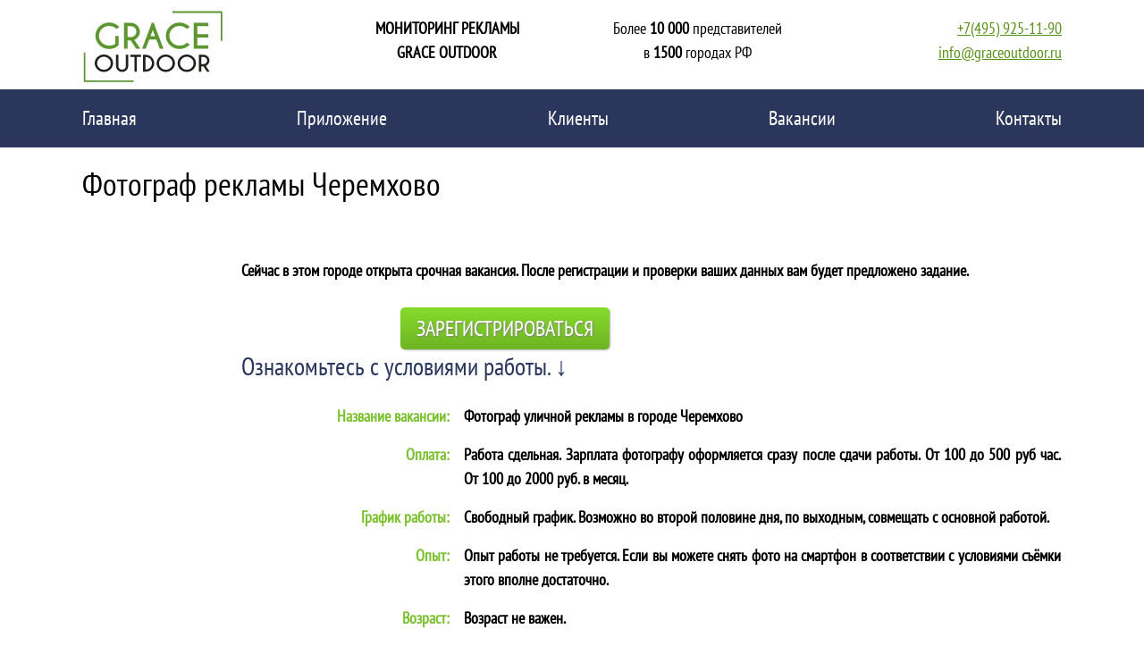

--- FILE ---
content_type: text/html; charset=UTF-8
request_url: https://www.graceoutdoor.ru/vacancies-urgent.html?city=1710
body_size: 4143
content:
<!DOCTYPE html>
<html lang=ru>
<head>
<meta charset="utf-8">
<meta name="viewport" content="width=1220" >
<title>Фотограф уличной рекламы Черемхово Работайте после регистрации.</title>
<meta name="description" content="Фотограф уличной рекламы. Подработка фотографом рекламы - срочная.  Черемхово. Для неспециалистов.">
<meta name="author" content="Grace Outdoor">
<meta name='wmail-verification' content='fc7cb7741b49013bf27e79e70c24c2b8' />
<meta name="google-site-verification" content="zjcb3h0_U2IJM_kh3rMzOW2eToIwOFtS88qCLMQth50" />
<meta property="og:title" content="Фотограф уличной рекламы Черемхово Работайте после регистрации."/>
<meta property="og:type" content="article"/>
<meta property="og:url" content="https://graceoutdoor.ru/vacancies-urgent.html?city=1710"/>
<meta property="og:image" content="https://www.graceoutdoor.ru/css/img/logo.jpg"/>
<meta property="og:site_name" content="graceoutdoor.ru"/>
<meta property="og:description" content="Фотограф уличной рекламы. Подработка фотографом рекламы - срочная.  Черемхово. Для неспециалистов."/>
<meta name="twitter:url" content="http://graceoutdoor.ru/vacancies-urgent.html?city=1710" />
<meta name="twitter:description" content="Фотограф уличной рекламы Черемхово Работайте после регистрации." />
<meta name="twitter:image" content="https://www.graceoutdoor.ru/css/img/logo.jpg" />
<link rel="alternate" media="only screen and (max-width: 640px)" href="<? print $relName?>" >	<!-- <link rel="preconnect" href="https://fonts.googleapis.com"> -->
<!-- <link rel="preconnect" href="https://fonts.gstatic.com" crossorigin> -->
<!-- <link href="https://fonts.googleapis.com/css2?family=PT+Sans+Narrow&display=swap" rel="stylesheet"> -->
<!--  link href='https://fonts.googleapis.com/css?family=PT+Sans+Narrow:400&subset=cyrillic-ext' rel='stylesheet' type='text/css' -->
<link rel="preload" href="bootstrap/css/bootstrap2.min.css" as="style">

<link rel="stylesheet" href="bootstrap/css/bootstrap2.min.css">
<link rel="preload" href="css/main.css" as="style">

<link rel="stylesheet" href="css/main.css">

<link href="favicon.ico" rel="shortcut icon" type="image/x-icon" />








</head>
<body>




<header>
		<div class="container">
			<div id="headerElements" class="row">
				<div class="headerElement"><a title="На главную" class="logo2" href="index.html"> <img alt="GRACE OUTDOOR" src="css/img/logo.jpg" width="160" height="100"></a>
					
				</div>
				<div class="headerElement headerElement3"><a href="contacts.html?ord=1" style="text-decoration:none"><span class="blacktext">МОНИТОРИНГ РЕКЛАМЫ<br>GRACE OUTDOOR</span></a></div>
				<div class="headerElement headerElement2 d-sm-none d-md-block">				  
					  Более <strong>10 000</strong> представителей<br>
                      в <strong>1500</strong> городах РФ
				</div>
				<div class="headerElement headerElement4">
					<p class="tel"><a href="tel:+79259251190">+7(495) 925-11-90</a><br>
						<a href="mailto:info@graceoutdoor.ru">info@graceoutdoor.ru</a></p>
				</div>
			</div>
		</div>
	</header>
	<nav class="navbar navbar-expand-lg navbar-dark" style="background-color: #2a365c;        
">
  <div class="container-fluid">
    
    <button class="navbar-toggler" type="button" data-bs-toggle="collapse" data-bs-target="#navbarNav" aria-controls="navbarNav" aria-expanded="false" aria-label="Toggle navigation">
      <span class="navbar-toggler-icon"></span>
    </button>
    <div class="collapse navbar-collapse" id="navbarNav">
      <ul class="navbar-nav   w-100 ms-auto me-auto d-flex justify-content-between px-1">
        <li class="nav-item ">
          <a class="nav-link active" href="index.html">Главная</a>
        </li>
    
        <li class="nav-item">
          <a class="nav-link active" href="mobile_app.html">Приложение</a>
        </li>
		<li class="nav-item">
          <a class="nav-link active" href="naruzhnaja_reklama_foto.html">Клиенты</a>
        </li>
		<li class="nav-item">
          <a class="nav-link active" href="vacancies-list.html">Вакансии</a>
        </li>
	
		<li class="nav-item">
          <a class="nav-link active" href="contacts.html?ord=1">Контакты</a>
        </li>
        
      </ul>
    </div>
  </div>
</nav>
<div style="padding-bottom:0px;" class="content">
<div class="container">
  <div class="row">
    <div class="vak col-lg-12 col-md-12 col-sm-12">
      <!--Контент-->      

      

<script type="application/ld+json">
    {
      "@context" : "https://schema.org/",
      "@type" : "JobPosting",
      "title" : "Фотограф рекламы",
      "description" : "<p>Работа в вашем населённом пункте. Фотографируйте конструкции наружной рекламы и выполняйте другие несложные задания. Нужен смартфон с нормальной камерой или фотоаппарат. Оплата на карту или счёт телефона по выполнению задания. Работайте в свободное время. Совмещайте с основной работой.</p>",
      "datePosted" : "2025-03-19",
      "employmentType" : "part-time",
      "hiringOrganization" : {
    	"@type" : "Organization",
    	"name" : "Grace Outdoor",
   	 	"sameAs" : "https://www.graceoutdoor.ru",
    	"logo" : "https://www.graceoutdoor.ru/css/img/logo.jpg"
 	 	},
      "jobLocation": {
      "@type": "Place",
        "address": {
        "@type": "PostalAddress",
        "addressLocality": "Черемхово",
        "addressCountry": "RU",
        "addressRegion": "Иркутская область"
        }
      },
      "baseSalary": {
        "@type": "MonetaryAmount",
        "currency": "RUB",
        "value": {
          "@type": "QuantitativeValue",
          "value": 100.00,
          "unitText": "HOUR"
        }
      }
    }
    </script>
      <h1>Фотограф рекламы  Черемхово</h1><br>
	  
      			<div style="margin-left:178px;"><div></div>

	   <strong><br />Сейчас в этом городе открыта срочная вакансия. После регистрации и проверки ваших данных вам будет предложено задание. </strong><br />
	   
	   <br /> <a onClick="yaCounter26721927.reachGoal('buttonclickreg');return true;" rel="nofollow" href="https://app.weboutdoor.ru/register.php?city_id=1710" style="margin-left:178px;" class="buttonGreen fontSize24">Зарегистрироваться</a>
	 
	  <h2>Ознакомьтесь с условиями работы. &darr;</h2>
	  	  <table id="vaka">
        <tr>
          <td class="wo0"><span>Название вакансии:</span></td>
          <td class="wo1"><span class="wo">Фотограф уличной рекламы в городе <b class="goro">Черемхово</b></span></td>
        </tr>
		 <tr>
          <td class="wo0"><span>Оплата:</span></td>
          <td class="wo1"><span class="wo">Работа сдельная. Зарплата фотографу оформляется сразу после сдачи работы. От 100 до 500 руб час. От 100 до 2000 руб. в месяц.</span></td>
        </tr>
        <tr>
          <td class="wo0"><span>График работы:</span></td>
          <td class="wo1"><span class="wo">Свободный график. Возможно во второй половине дня, по выходным, совмещать с основной работой.</span></td>
        </tr>
        <tr>
          <td class="wo0"><span>Опыт:</span></td>
          <td class="wo1"><span class="wo">Опыт работы не требуется.  Если вы можете снять фото на смартфон в соответствии с условиями съёмки этого вполне достаточно.</span></td>
        </tr>
        <tr>
          <td class="wo0"><span>Возраст:</span></td>
          <td class="wo1"><span class="wo">Возраст не важен.</span></td>
        </tr> 
        <tr>
          <td class="wo0"><span>Место работы:</span></td>
          <td class="wo1"><span class="wo">Место работы согласуется - возможно рядом с домом.</span></td>
        </tr>            
        <tr>
          <td class="wo0"><span>Условия:</span></td>
          <td class="wo1"><span class="wo">Работа заключается в фотографировании уличной рекламы  в городе <b class="goro">Черемхово</b>.<br />
            
            <br />
            Данную подработку в городе <b class="goro">Черемхово</b> мы проводим круглый год, от 2х до 10 раз в месяц. <br/>
            Опыт не нужен. Главное быть внимательным, ответственным и знать свой город. </span>
             </td></tr>
             <tr>
          <td class="wo0"><span>Для чего это нужно:</span></td>
          <td class="wo1"><span class="wo">Цель фотографирования - выявить ошибки размещения рекламы. Мы производим исследования рекламы и другие задания для наших клиентов. Все работы выполняются в полном соответствии с законодательством РФ.</span></td>
        </tr> 
        <tr>
          <td class="wo0"><span>Как происходит работа:</span></td>
          <td class="wo1"><span class="wo">После регистрации вам будут приходить задания по электронной почте или СМС. Вам необходимо внимательно ознакомиться с условиями съемки и сделать несколько снимков в вашем городе при помощи приложения для iPhone или Android.
При съёмке требуется интернет, чтобы приложение отправило снимки к нам на сервер.
После проверки фото вам будут перечислены средства на счёт телефона, Я.Д. или карту.

             </span></td>
        </tr> 
        <tr>
          <td class="wo0"><span>Требования к соискателю: </span></td>
          <td class="wo1">
          	<span class="wo">Вам понадобится : <br />
                1) обычный фотоаппарат или смартфон, желательно Android или iPhone; <br />
                2) сотовый телефон для связи; <br />
                3) доступ к интернету для заливки фотографий к нам на сайт; <br />
                4) электронная почта.
            </span>
		  </td>
        </tr>
        <tr>
          <td colspan="2" style="text-align: center"><h2>Просим Вас:</h2></td>
        </tr>
        <tr>
          <td class="wo0"><span></span></td>
          <td class="wo1">
            <p><span class="wo">1. Зарегистрироваться на сайте <a onClick="yaCounter26721927.reachGoal('linkclickreg');ga('linkclickreg','pageview');" id="linkclickreg" rel="nofollow" href="https://app.weboutdoor.ru/register.php?city_id=1710">http://app.weboutdoor.ru/</a> <br />
              2. Заполнить на сайте короткую анкету <br />
              3. Внимательно ознакомится на сайте с требованиями и условиями съемки <br />
            </span>  
          </td>
        </tr>
      </table>
    <div class="wo">
        <a rel="nofollow" href="https://app.weboutdoor.ru/register.php?city_id=1710" style="margin-left:178px;margin-bottom:39px;" class="buttonGreen fontSize24">Зарегистрироваться</a>
    </div>
      <br/>
              <!--Контент конец-->
      </div>
    </div>
  </div>
</div></div>
<footer>
		<div class="container">
            <nav class="navbar-bottom  navbar-dark navbar-expand-lg" >
                   
               
                     
            <ul class="navbar-nav   w-100 ms-auto me-auto d-flex justify-content-between px-1">
                <li class="nav-item"><a class="nav-link active" href="mobile_app.html">Приложение</a></li>
                <li class="nav-item"><a class="nav-link active" href="naruzhnaja_reklama_foto.html">Клиенты</a></li>
                <li class="nav-item"><a class="nav-link active" href="vacancies-list.html">Вакансии</a></li>
                <li class="nav-item"><a class="nav-link active" href="contacts.html?ord=1">Заказать</a></li>
            </ul></nav>    
		<div class="text-success">© GraceOutdoor 2025 Все права защищены</div>
		</div>
	</footer>
</div>


<script src="assets/jquery.min.js" defer>	</script><script src="assets/script.min.js" defer></script><script src="js/vendor/lightbox.min.js" defer></script>

</script>
<script src="bootstrap/js/bootstrap2.min.js" defer></script>
</body></html>
</body>
</html>
